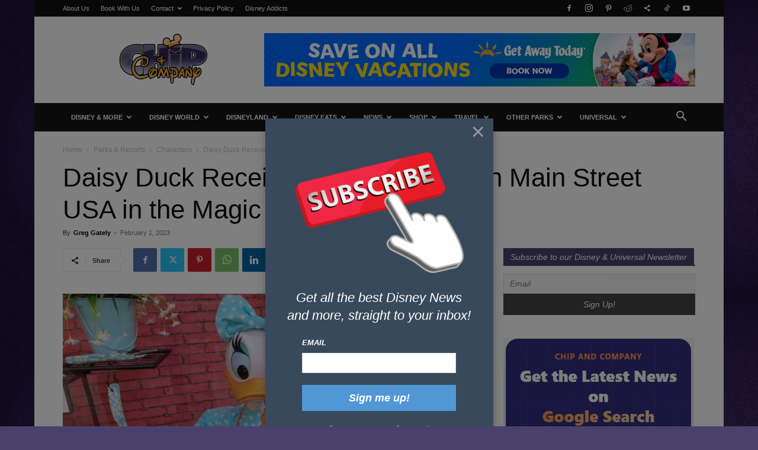

--- FILE ---
content_type: text/javascript
request_url: https://chipandco.com/wp-content/plugins/newsletter-leads/public/leads.js?ver=1.6.2
body_size: 1213
content:
// GDPR: used only for technical cookies
function tnp_leads_set_cookie(name, value, time) {
    var e = new Date();
    e.setTime(e.getTime() + time * 24 * 60 * 60 * 1000);
    document.cookie = name + "=" + value + "; expires=" + e.toGMTString() + "; path=/";
}

function tnp_leads_get_cookie(name, def) {
    var cs = document.cookie.toString().split('; ');
    var c, n, v;
    for (var i = 0; i < cs.length; i++) {
        c = cs[i].split("=");
        n = c[0];
        v = c[1];
        if (n == name)
            return v;
    }
    return def;
}

// For compatibility
function newsletter_leads_open() {
    tnp_leads_open();
}

function tnp_leads_open() {
    fetch(newsletter_leads_data.url).then(data => {
        data.text().then(body => {
            var modal_body = document.getElementById('tnp-modal-body');
            modal_body.innerHTML = body;
            var modal = document.getElementById('tnp-modal');
            modal.style.display = 'block';
            //console.log(body);
        });
    }).catch(error => {
        console.error(error);
    });
}

function tnp_leads_close() {
    var modal = document.getElementById('tnp-modal');
    modal.style.display = 'none';
}

function tnp_outside_click(e) {
    var modal = document.getElementById('tnp-modal');
    if (e.target == modal) {
        modal.style.display = 'none';
    }
}

function tnp_leads_submit(form) {
    const form_data = new FormData(form);
    fetch(newsletter_leads_data.post, {
        method: 'POST',
        body: form_data
    }).then(data => {
        data.text().then(body => {
            document.getElementById('tnp-modal-html').innerHTML =
                    '<div class="tnp-success-icon"><svg xmlns="http://www.w3.org/2000/svg" xmlns:xlink="http://www.w3.org/1999/xlink" x="0px" y="0px" width="120px" height="120px" viewBox="0 0 48 48"><g ><path fill="#fff" d="M22,45C10.4209,45,1,35.57959,1,24S10.4209,3,22,3c3.91211,0,7.72852,1.08301,11.03809,3.13184'
                    + 'c0.46973,0.29053,0.61426,0.90674,0.32422,1.37646c-0.29102,0.47021-0.90723,0.61426-1.37695,0.32373'
                    + 'C28.99219,5.97949,25.54004,5,22,5C11.52344,5,3,13.52344,3,24s8.52344,19,19,19s19-8.52344,19-19'
                    + 'c0-1.69238-0.22266-3.37207-0.66211-4.99268c-0.14453-0.5332,0.16992-1.08252,0.70312-1.22705'
                    + 'c0.53418-0.14209,1.08301,0.1709,1.22656,0.70361C42.75391,20.2749,43,22.13086,43,24C43,35.57959,33.5791,45,22,45z"/>'
                    + '<path fill="#72C472" d="M22,29c-0.25586,0-0.51172-0.09766-0.70703-0.29297l-8-8c-0.39062-0.39062-0.39062-1.02344,0-1.41406'
                    + 's1.02344-0.39062,1.41406,0L22,26.58594L43.29297,5.29297c0.39062-0.39062,1.02344-0.39062,1.41406,0s0.39062,1.02344,0,1.41406'
                    + 'l-22,22C22.51172,28.90234,22.25586,29,22,29z"/></g></svg></div>' + body;
        })
    });
}

function tnp_leads_run() {
    console.log('Leads: loaded');
    window.addEventListener('click', tnp_outside_click);
    document.getElementById('tnp-modal-close').addEventListener('click', tnp_leads_close);

    if (newsletter_leads_data.test == '1') {
        console.log('Leads: test mode');
        tnp_leads_open();
    } else {
        if (tnp_leads_get_cookie("newsletter", null) == null) {
            var count = parseInt(tnp_leads_get_cookie("newsletter_leads", 0));
            tnp_leads_set_cookie("newsletter_leads", count + 1, newsletter_leads_data.days);
            if (count == parseInt(newsletter_leads_data.count)) {
                console.log('Leads: timeout activated');
                setTimeout(tnp_leads_open, parseInt(newsletter_leads_data.delay));
            } else {
                console.log('Leads: page view count not matching');
            }
        } else {
            console.log('Leads: already subscribed');
        }
    }
}

if (document.readyState !== 'loading') {
    console.log('Leads: DOM already loaded');
    tnp_leads_run();
} else {
    document.addEventListener("DOMContentLoaded", function () {
        console.log('Leads: DOM just loaded');
        tnp_leads_run();
    });
}


